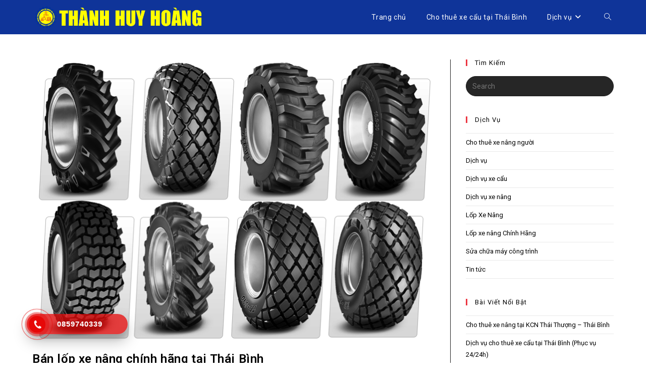

--- FILE ---
content_type: text/html
request_url: https://chothuexenangxecauthaibinh.com/dich-vu/lop-xe-nang/
body_size: 13914
content:
<!DOCTYPE html>
<html class="html" lang="en-US" prefix="og: https://ogp.me/ns#">
<head>
	<meta charset="UTF-8">
	<link rel="profile" href="https://gmpg.org/xfn/11">

	<meta name="viewport" content="width=device-width, initial-scale=1">
<!-- Search Engine Optimization by Rank Math - https://rankmath.com/ -->
<title>Bán Lốp Xe Nâng tại Thái Bình - Thành Huy Hoàng 0912.424.738</title>
<meta name="description" content="Thành Huy Hoàng cho thuê xe nâng tại Thái Bình, Cho thuê xe cẩu tại Thái Bình với giá thành rẻ nhất trong các nhà cung cấp LH: 0912.424.738"/>
<meta name="robots" content="follow, index, max-snippet:-1, max-video-preview:-1, max-image-preview:large"/>
<link rel="canonical" href="https://chothuexenangxecauthaibinh.com/dich-vu/lop-xe-nang/" />
<meta property="og:locale" content="en_US" />
<meta property="og:type" content="article" />
<meta property="og:title" content="Bán Lốp Xe Nâng tại Thái Bình - Thành Huy Hoàng 0912.424.738" />
<meta property="og:description" content="Thành Huy Hoàng cho thuê xe nâng tại Thái Bình, Cho thuê xe cẩu tại Thái Bình với giá thành rẻ nhất trong các nhà cung cấp LH: 0912.424.738" />
<meta property="og:url" content="https://chothuexenangxecauthaibinh.com/dich-vu/lop-xe-nang/" />
<meta property="og:site_name" content="Thành Huy Hoàng 0912.424.738" />
<meta name="twitter:card" content="summary_large_image" />
<meta name="twitter:title" content="Bán Lốp Xe Nâng tại Thái Bình - Thành Huy Hoàng 0912.424.738" />
<meta name="twitter:description" content="Thành Huy Hoàng cho thuê xe nâng tại Thái Bình, Cho thuê xe cẩu tại Thái Bình với giá thành rẻ nhất trong các nhà cung cấp LH: 0912.424.738" />
<meta name="twitter:label1" content="Posts" />
<meta name="twitter:data1" content="1" />
<script type="application/ld+json" class="rank-math-schema">{"@context":"https://schema.org","@graph":[{"@type":"Person","@id":"https://chothuexenangxecauthaibinh.com/#person","name":"admin","image":{"@type":"ImageObject","@id":"https://chothuexenangxecauthaibinh.com/#logo","url":"https://chothuexenangxecauthaibinh.com/wp-content/uploads/2020/04/logo-web-thh.png","contentUrl":"https://chothuexenangxecauthaibinh.com/wp-content/uploads/2020/04/logo-web-thh.png","caption":"Th\u00e0nh Huy Ho\u00e0ng 0912.424.738","inLanguage":"en-US","width":"600","height":"89"}},{"@type":"WebSite","@id":"https://chothuexenangxecauthaibinh.com/#website","url":"https://chothuexenangxecauthaibinh.com","name":"Th\u00e0nh Huy Ho\u00e0ng 0912.424.738","publisher":{"@id":"https://chothuexenangxecauthaibinh.com/#person"},"inLanguage":"en-US"},{"@type":"CollectionPage","@id":"https://chothuexenangxecauthaibinh.com/dich-vu/lop-xe-nang/#webpage","url":"https://chothuexenangxecauthaibinh.com/dich-vu/lop-xe-nang/","name":"B\u00e1n L\u1ed1p Xe N\u00e2ng t\u1ea1i Th\u00e1i B\u00ecnh - Th\u00e0nh Huy Ho\u00e0ng 0912.424.738","isPartOf":{"@id":"https://chothuexenangxecauthaibinh.com/#website"},"inLanguage":"en-US"}]}</script>
<!-- /Rank Math WordPress SEO plugin -->

<link rel='dns-prefetch' href='//fonts.googleapis.com' />
<link rel="alternate" type="application/rss+xml" title="Thành Huy Hoàng 0912.424.738 &raquo; Feed" href="https://chothuexenangxecauthaibinh.com/feed/" />
<link rel="alternate" type="application/rss+xml" title="Thành Huy Hoàng 0912.424.738 &raquo; Comments Feed" href="https://chothuexenangxecauthaibinh.com/comments/feed/" />
<link rel="alternate" type="application/rss+xml" title="Thành Huy Hoàng 0912.424.738 &raquo; Lốp Xe Nâng Category Feed" href="https://chothuexenangxecauthaibinh.com/dich-vu/lop-xe-nang/feed/" />
<style id='wp-img-auto-sizes-contain-inline-css'>
img:is([sizes=auto i],[sizes^="auto," i]){contain-intrinsic-size:3000px 1500px}
/*# sourceURL=wp-img-auto-sizes-contain-inline-css */
</style>
<style id='wp-emoji-styles-inline-css'>

	img.wp-smiley, img.emoji {
		display: inline !important;
		border: none !important;
		box-shadow: none !important;
		height: 1em !important;
		width: 1em !important;
		margin: 0 0.07em !important;
		vertical-align: -0.1em !important;
		background: none !important;
		padding: 0 !important;
	}
/*# sourceURL=wp-emoji-styles-inline-css */
</style>
<link rel='stylesheet' id='wp-block-library-css' href='https://chothuexenangxecauthaibinh.com/wp-includes/css/dist/block-library/style.min.css?ver=6.9' media='all' />
<style id='wp-block-library-theme-inline-css'>
.wp-block-audio :where(figcaption){color:#555;font-size:13px;text-align:center}.is-dark-theme .wp-block-audio :where(figcaption){color:#ffffffa6}.wp-block-audio{margin:0 0 1em}.wp-block-code{border:1px solid #ccc;border-radius:4px;font-family:Menlo,Consolas,monaco,monospace;padding:.8em 1em}.wp-block-embed :where(figcaption){color:#555;font-size:13px;text-align:center}.is-dark-theme .wp-block-embed :where(figcaption){color:#ffffffa6}.wp-block-embed{margin:0 0 1em}.blocks-gallery-caption{color:#555;font-size:13px;text-align:center}.is-dark-theme .blocks-gallery-caption{color:#ffffffa6}:root :where(.wp-block-image figcaption){color:#555;font-size:13px;text-align:center}.is-dark-theme :root :where(.wp-block-image figcaption){color:#ffffffa6}.wp-block-image{margin:0 0 1em}.wp-block-pullquote{border-bottom:4px solid;border-top:4px solid;color:currentColor;margin-bottom:1.75em}.wp-block-pullquote :where(cite),.wp-block-pullquote :where(footer),.wp-block-pullquote__citation{color:currentColor;font-size:.8125em;font-style:normal;text-transform:uppercase}.wp-block-quote{border-left:.25em solid;margin:0 0 1.75em;padding-left:1em}.wp-block-quote cite,.wp-block-quote footer{color:currentColor;font-size:.8125em;font-style:normal;position:relative}.wp-block-quote:where(.has-text-align-right){border-left:none;border-right:.25em solid;padding-left:0;padding-right:1em}.wp-block-quote:where(.has-text-align-center){border:none;padding-left:0}.wp-block-quote.is-large,.wp-block-quote.is-style-large,.wp-block-quote:where(.is-style-plain){border:none}.wp-block-search .wp-block-search__label{font-weight:700}.wp-block-search__button{border:1px solid #ccc;padding:.375em .625em}:where(.wp-block-group.has-background){padding:1.25em 2.375em}.wp-block-separator.has-css-opacity{opacity:.4}.wp-block-separator{border:none;border-bottom:2px solid;margin-left:auto;margin-right:auto}.wp-block-separator.has-alpha-channel-opacity{opacity:1}.wp-block-separator:not(.is-style-wide):not(.is-style-dots){width:100px}.wp-block-separator.has-background:not(.is-style-dots){border-bottom:none;height:1px}.wp-block-separator.has-background:not(.is-style-wide):not(.is-style-dots){height:2px}.wp-block-table{margin:0 0 1em}.wp-block-table td,.wp-block-table th{word-break:normal}.wp-block-table :where(figcaption){color:#555;font-size:13px;text-align:center}.is-dark-theme .wp-block-table :where(figcaption){color:#ffffffa6}.wp-block-video :where(figcaption){color:#555;font-size:13px;text-align:center}.is-dark-theme .wp-block-video :where(figcaption){color:#ffffffa6}.wp-block-video{margin:0 0 1em}:root :where(.wp-block-template-part.has-background){margin-bottom:0;margin-top:0;padding:1.25em 2.375em}
/*# sourceURL=/wp-includes/css/dist/block-library/theme.min.css */
</style>
<style id='classic-theme-styles-inline-css'>
/*! This file is auto-generated */
.wp-block-button__link{color:#fff;background-color:#32373c;border-radius:9999px;box-shadow:none;text-decoration:none;padding:calc(.667em + 2px) calc(1.333em + 2px);font-size:1.125em}.wp-block-file__button{background:#32373c;color:#fff;text-decoration:none}
/*# sourceURL=/wp-includes/css/classic-themes.min.css */
</style>
<style id='global-styles-inline-css'>
:root{--wp--preset--aspect-ratio--square: 1;--wp--preset--aspect-ratio--4-3: 4/3;--wp--preset--aspect-ratio--3-4: 3/4;--wp--preset--aspect-ratio--3-2: 3/2;--wp--preset--aspect-ratio--2-3: 2/3;--wp--preset--aspect-ratio--16-9: 16/9;--wp--preset--aspect-ratio--9-16: 9/16;--wp--preset--color--black: #000000;--wp--preset--color--cyan-bluish-gray: #abb8c3;--wp--preset--color--white: #ffffff;--wp--preset--color--pale-pink: #f78da7;--wp--preset--color--vivid-red: #cf2e2e;--wp--preset--color--luminous-vivid-orange: #ff6900;--wp--preset--color--luminous-vivid-amber: #fcb900;--wp--preset--color--light-green-cyan: #7bdcb5;--wp--preset--color--vivid-green-cyan: #00d084;--wp--preset--color--pale-cyan-blue: #8ed1fc;--wp--preset--color--vivid-cyan-blue: #0693e3;--wp--preset--color--vivid-purple: #9b51e0;--wp--preset--gradient--vivid-cyan-blue-to-vivid-purple: linear-gradient(135deg,rgb(6,147,227) 0%,rgb(155,81,224) 100%);--wp--preset--gradient--light-green-cyan-to-vivid-green-cyan: linear-gradient(135deg,rgb(122,220,180) 0%,rgb(0,208,130) 100%);--wp--preset--gradient--luminous-vivid-amber-to-luminous-vivid-orange: linear-gradient(135deg,rgb(252,185,0) 0%,rgb(255,105,0) 100%);--wp--preset--gradient--luminous-vivid-orange-to-vivid-red: linear-gradient(135deg,rgb(255,105,0) 0%,rgb(207,46,46) 100%);--wp--preset--gradient--very-light-gray-to-cyan-bluish-gray: linear-gradient(135deg,rgb(238,238,238) 0%,rgb(169,184,195) 100%);--wp--preset--gradient--cool-to-warm-spectrum: linear-gradient(135deg,rgb(74,234,220) 0%,rgb(151,120,209) 20%,rgb(207,42,186) 40%,rgb(238,44,130) 60%,rgb(251,105,98) 80%,rgb(254,248,76) 100%);--wp--preset--gradient--blush-light-purple: linear-gradient(135deg,rgb(255,206,236) 0%,rgb(152,150,240) 100%);--wp--preset--gradient--blush-bordeaux: linear-gradient(135deg,rgb(254,205,165) 0%,rgb(254,45,45) 50%,rgb(107,0,62) 100%);--wp--preset--gradient--luminous-dusk: linear-gradient(135deg,rgb(255,203,112) 0%,rgb(199,81,192) 50%,rgb(65,88,208) 100%);--wp--preset--gradient--pale-ocean: linear-gradient(135deg,rgb(255,245,203) 0%,rgb(182,227,212) 50%,rgb(51,167,181) 100%);--wp--preset--gradient--electric-grass: linear-gradient(135deg,rgb(202,248,128) 0%,rgb(113,206,126) 100%);--wp--preset--gradient--midnight: linear-gradient(135deg,rgb(2,3,129) 0%,rgb(40,116,252) 100%);--wp--preset--font-size--small: 13px;--wp--preset--font-size--medium: 20px;--wp--preset--font-size--large: 36px;--wp--preset--font-size--x-large: 42px;--wp--preset--spacing--20: 0.44rem;--wp--preset--spacing--30: 0.67rem;--wp--preset--spacing--40: 1rem;--wp--preset--spacing--50: 1.5rem;--wp--preset--spacing--60: 2.25rem;--wp--preset--spacing--70: 3.38rem;--wp--preset--spacing--80: 5.06rem;--wp--preset--shadow--natural: 6px 6px 9px rgba(0, 0, 0, 0.2);--wp--preset--shadow--deep: 12px 12px 50px rgba(0, 0, 0, 0.4);--wp--preset--shadow--sharp: 6px 6px 0px rgba(0, 0, 0, 0.2);--wp--preset--shadow--outlined: 6px 6px 0px -3px rgb(255, 255, 255), 6px 6px rgb(0, 0, 0);--wp--preset--shadow--crisp: 6px 6px 0px rgb(0, 0, 0);}:where(.is-layout-flex){gap: 0.5em;}:where(.is-layout-grid){gap: 0.5em;}body .is-layout-flex{display: flex;}.is-layout-flex{flex-wrap: wrap;align-items: center;}.is-layout-flex > :is(*, div){margin: 0;}body .is-layout-grid{display: grid;}.is-layout-grid > :is(*, div){margin: 0;}:where(.wp-block-columns.is-layout-flex){gap: 2em;}:where(.wp-block-columns.is-layout-grid){gap: 2em;}:where(.wp-block-post-template.is-layout-flex){gap: 1.25em;}:where(.wp-block-post-template.is-layout-grid){gap: 1.25em;}.has-black-color{color: var(--wp--preset--color--black) !important;}.has-cyan-bluish-gray-color{color: var(--wp--preset--color--cyan-bluish-gray) !important;}.has-white-color{color: var(--wp--preset--color--white) !important;}.has-pale-pink-color{color: var(--wp--preset--color--pale-pink) !important;}.has-vivid-red-color{color: var(--wp--preset--color--vivid-red) !important;}.has-luminous-vivid-orange-color{color: var(--wp--preset--color--luminous-vivid-orange) !important;}.has-luminous-vivid-amber-color{color: var(--wp--preset--color--luminous-vivid-amber) !important;}.has-light-green-cyan-color{color: var(--wp--preset--color--light-green-cyan) !important;}.has-vivid-green-cyan-color{color: var(--wp--preset--color--vivid-green-cyan) !important;}.has-pale-cyan-blue-color{color: var(--wp--preset--color--pale-cyan-blue) !important;}.has-vivid-cyan-blue-color{color: var(--wp--preset--color--vivid-cyan-blue) !important;}.has-vivid-purple-color{color: var(--wp--preset--color--vivid-purple) !important;}.has-black-background-color{background-color: var(--wp--preset--color--black) !important;}.has-cyan-bluish-gray-background-color{background-color: var(--wp--preset--color--cyan-bluish-gray) !important;}.has-white-background-color{background-color: var(--wp--preset--color--white) !important;}.has-pale-pink-background-color{background-color: var(--wp--preset--color--pale-pink) !important;}.has-vivid-red-background-color{background-color: var(--wp--preset--color--vivid-red) !important;}.has-luminous-vivid-orange-background-color{background-color: var(--wp--preset--color--luminous-vivid-orange) !important;}.has-luminous-vivid-amber-background-color{background-color: var(--wp--preset--color--luminous-vivid-amber) !important;}.has-light-green-cyan-background-color{background-color: var(--wp--preset--color--light-green-cyan) !important;}.has-vivid-green-cyan-background-color{background-color: var(--wp--preset--color--vivid-green-cyan) !important;}.has-pale-cyan-blue-background-color{background-color: var(--wp--preset--color--pale-cyan-blue) !important;}.has-vivid-cyan-blue-background-color{background-color: var(--wp--preset--color--vivid-cyan-blue) !important;}.has-vivid-purple-background-color{background-color: var(--wp--preset--color--vivid-purple) !important;}.has-black-border-color{border-color: var(--wp--preset--color--black) !important;}.has-cyan-bluish-gray-border-color{border-color: var(--wp--preset--color--cyan-bluish-gray) !important;}.has-white-border-color{border-color: var(--wp--preset--color--white) !important;}.has-pale-pink-border-color{border-color: var(--wp--preset--color--pale-pink) !important;}.has-vivid-red-border-color{border-color: var(--wp--preset--color--vivid-red) !important;}.has-luminous-vivid-orange-border-color{border-color: var(--wp--preset--color--luminous-vivid-orange) !important;}.has-luminous-vivid-amber-border-color{border-color: var(--wp--preset--color--luminous-vivid-amber) !important;}.has-light-green-cyan-border-color{border-color: var(--wp--preset--color--light-green-cyan) !important;}.has-vivid-green-cyan-border-color{border-color: var(--wp--preset--color--vivid-green-cyan) !important;}.has-pale-cyan-blue-border-color{border-color: var(--wp--preset--color--pale-cyan-blue) !important;}.has-vivid-cyan-blue-border-color{border-color: var(--wp--preset--color--vivid-cyan-blue) !important;}.has-vivid-purple-border-color{border-color: var(--wp--preset--color--vivid-purple) !important;}.has-vivid-cyan-blue-to-vivid-purple-gradient-background{background: var(--wp--preset--gradient--vivid-cyan-blue-to-vivid-purple) !important;}.has-light-green-cyan-to-vivid-green-cyan-gradient-background{background: var(--wp--preset--gradient--light-green-cyan-to-vivid-green-cyan) !important;}.has-luminous-vivid-amber-to-luminous-vivid-orange-gradient-background{background: var(--wp--preset--gradient--luminous-vivid-amber-to-luminous-vivid-orange) !important;}.has-luminous-vivid-orange-to-vivid-red-gradient-background{background: var(--wp--preset--gradient--luminous-vivid-orange-to-vivid-red) !important;}.has-very-light-gray-to-cyan-bluish-gray-gradient-background{background: var(--wp--preset--gradient--very-light-gray-to-cyan-bluish-gray) !important;}.has-cool-to-warm-spectrum-gradient-background{background: var(--wp--preset--gradient--cool-to-warm-spectrum) !important;}.has-blush-light-purple-gradient-background{background: var(--wp--preset--gradient--blush-light-purple) !important;}.has-blush-bordeaux-gradient-background{background: var(--wp--preset--gradient--blush-bordeaux) !important;}.has-luminous-dusk-gradient-background{background: var(--wp--preset--gradient--luminous-dusk) !important;}.has-pale-ocean-gradient-background{background: var(--wp--preset--gradient--pale-ocean) !important;}.has-electric-grass-gradient-background{background: var(--wp--preset--gradient--electric-grass) !important;}.has-midnight-gradient-background{background: var(--wp--preset--gradient--midnight) !important;}.has-small-font-size{font-size: var(--wp--preset--font-size--small) !important;}.has-medium-font-size{font-size: var(--wp--preset--font-size--medium) !important;}.has-large-font-size{font-size: var(--wp--preset--font-size--large) !important;}.has-x-large-font-size{font-size: var(--wp--preset--font-size--x-large) !important;}
:where(.wp-block-post-template.is-layout-flex){gap: 1.25em;}:where(.wp-block-post-template.is-layout-grid){gap: 1.25em;}
:where(.wp-block-term-template.is-layout-flex){gap: 1.25em;}:where(.wp-block-term-template.is-layout-grid){gap: 1.25em;}
:where(.wp-block-columns.is-layout-flex){gap: 2em;}:where(.wp-block-columns.is-layout-grid){gap: 2em;}
:root :where(.wp-block-pullquote){font-size: 1.5em;line-height: 1.6;}
/*# sourceURL=global-styles-inline-css */
</style>
<link rel='stylesheet' id='hpr-style-css' href='https://chothuexenangxecauthaibinh.com/wp-content/plugins/hotline-phone-ring/assets/css/style-1.css?ver=2.0.6' media='all' />
<link rel='stylesheet' id='font-awesome-css' href='https://chothuexenangxecauthaibinh.com/wp-content/themes/oceanwp/assets/fonts/fontawesome/css/all.min.css?ver=6.4.2' media='all' />
<link rel='stylesheet' id='simple-line-icons-css' href='https://chothuexenangxecauthaibinh.com/wp-content/themes/oceanwp/assets/css/third/simple-line-icons.min.css?ver=2.4.0' media='all' />
<link rel='stylesheet' id='oceanwp-style-css' href='https://chothuexenangxecauthaibinh.com/wp-content/themes/oceanwp/assets/css/style.min.css?ver=3.5.7' media='all' />
<link rel='stylesheet' id='oceanwp-google-font-roboto-css' href='//fonts.googleapis.com/css?family=Roboto%3A100%2C200%2C300%2C400%2C500%2C600%2C700%2C800%2C900%2C100i%2C200i%2C300i%2C400i%2C500i%2C600i%2C700i%2C800i%2C900i&#038;subset=latin&#038;display=swap&#038;ver=6.9' media='all' />
<link rel='stylesheet' id='oe-widgets-style-css' href='https://chothuexenangxecauthaibinh.com/wp-content/plugins/ocean-extra/assets/css/widgets.css?ver=6.9' media='all' />
<script src="https://chothuexenangxecauthaibinh.com/wp-includes/js/jquery/jquery.min.js?ver=3.7.1" id="jquery-core-js" type="c7ed6363c807773560bebd30-text/javascript"></script>
<script src="https://chothuexenangxecauthaibinh.com/wp-includes/js/jquery/jquery-migrate.min.js?ver=3.4.1" id="jquery-migrate-js" type="c7ed6363c807773560bebd30-text/javascript"></script>
<link rel="https://api.w.org/" href="https://chothuexenangxecauthaibinh.com/wp-json/" /><link rel="alternate" title="JSON" type="application/json" href="https://chothuexenangxecauthaibinh.com/wp-json/wp/v2/categories/444" /><link rel="EditURI" type="application/rsd+xml" title="RSD" href="https://chothuexenangxecauthaibinh.com/xmlrpc.php?rsd" />
<meta name="generator" content="WordPress 6.9" />
				<style>
					.hotline-phone-ring-wrap {
						 left: 20px;						 bottom: 20px;					}
				</style>
				<meta name="generator" content="Elementor 3.34.4; features: additional_custom_breakpoints; settings: css_print_method-external, google_font-enabled, font_display-auto">
			<style>
				.e-con.e-parent:nth-of-type(n+4):not(.e-lazyloaded):not(.e-no-lazyload),
				.e-con.e-parent:nth-of-type(n+4):not(.e-lazyloaded):not(.e-no-lazyload) * {
					background-image: none !important;
				}
				@media screen and (max-height: 1024px) {
					.e-con.e-parent:nth-of-type(n+3):not(.e-lazyloaded):not(.e-no-lazyload),
					.e-con.e-parent:nth-of-type(n+3):not(.e-lazyloaded):not(.e-no-lazyload) * {
						background-image: none !important;
					}
				}
				@media screen and (max-height: 640px) {
					.e-con.e-parent:nth-of-type(n+2):not(.e-lazyloaded):not(.e-no-lazyload),
					.e-con.e-parent:nth-of-type(n+2):not(.e-lazyloaded):not(.e-no-lazyload) * {
						background-image: none !important;
					}
				}
			</style>
			<link rel="icon" href="https://chothuexenangxecauthaibinh.com/wp-content/uploads/2019/09/elementor/thumbs/logo-pzh97hi0i3n8zzrvgvdrzwmas375dx15g89r3paisw.png" sizes="32x32" />
<link rel="icon" href="https://chothuexenangxecauthaibinh.com/wp-content/uploads/2019/09/logo.png" sizes="192x192" />
<link rel="apple-touch-icon" href="https://chothuexenangxecauthaibinh.com/wp-content/uploads/2019/09/logo.png" />
<meta name="msapplication-TileImage" content="https://chothuexenangxecauthaibinh.com/wp-content/uploads/2019/09/logo.png" />
		<style id="wp-custom-css">
			table td{border:1px solid #1156ae8a}		</style>
		<!-- OceanWP CSS -->
<style type="text/css">
/* General CSS */a:hover,a.light:hover,.theme-heading .text::before,.theme-heading .text::after,#top-bar-content >a:hover,#top-bar-social li.oceanwp-email a:hover,#site-navigation-wrap .dropdown-menu >li >a:hover,#site-header.medium-header #medium-searchform button:hover,.oceanwp-mobile-menu-icon a:hover,.blog-entry.post .blog-entry-header .entry-title a:hover,.blog-entry.post .blog-entry-readmore a:hover,.blog-entry.thumbnail-entry .blog-entry-category a,ul.meta li a:hover,.dropcap,.single nav.post-navigation .nav-links .title,body .related-post-title a:hover,body #wp-calendar caption,body .contact-info-widget.default i,body .contact-info-widget.big-icons i,body .custom-links-widget .oceanwp-custom-links li a:hover,body .custom-links-widget .oceanwp-custom-links li a:hover:before,body .posts-thumbnails-widget li a:hover,body .social-widget li.oceanwp-email a:hover,.comment-author .comment-meta .comment-reply-link,#respond #cancel-comment-reply-link:hover,#footer-widgets .footer-box a:hover,#footer-bottom a:hover,#footer-bottom #footer-bottom-menu a:hover,.sidr a:hover,.sidr-class-dropdown-toggle:hover,.sidr-class-menu-item-has-children.active >a,.sidr-class-menu-item-has-children.active >a >.sidr-class-dropdown-toggle,input[type=checkbox]:checked:before{color:#ec3642}.single nav.post-navigation .nav-links .title .owp-icon use,.blog-entry.post .blog-entry-readmore a:hover .owp-icon use,body .contact-info-widget.default .owp-icon use,body .contact-info-widget.big-icons .owp-icon use{stroke:#ec3642}input[type="button"],input[type="reset"],input[type="submit"],button[type="submit"],.button,#site-navigation-wrap .dropdown-menu >li.btn >a >span,.thumbnail:hover i,.post-quote-content,.omw-modal .omw-close-modal,body .contact-info-widget.big-icons li:hover i,body div.wpforms-container-full .wpforms-form input[type=submit],body div.wpforms-container-full .wpforms-form button[type=submit],body div.wpforms-container-full .wpforms-form .wpforms-page-button{background-color:#ec3642}.thumbnail:hover .link-post-svg-icon{background-color:#ec3642}body .contact-info-widget.big-icons li:hover .owp-icon{background-color:#ec3642}.widget-title{border-color:#ec3642}blockquote{border-color:#ec3642}#searchform-dropdown{border-color:#ec3642}.dropdown-menu .sub-menu{border-color:#ec3642}.blog-entry.large-entry .blog-entry-readmore a:hover{border-color:#ec3642}.oceanwp-newsletter-form-wrap input[type="email"]:focus{border-color:#ec3642}.social-widget li.oceanwp-email a:hover{border-color:#ec3642}#respond #cancel-comment-reply-link:hover{border-color:#ec3642}body .contact-info-widget.big-icons li:hover i{border-color:#ec3642}#footer-widgets .oceanwp-newsletter-form-wrap input[type="email"]:focus{border-color:#ec3642}blockquote,.wp-block-quote{border-left-color:#ec3642}body .contact-info-widget.big-icons li:hover .owp-icon{border-color:#ec3642}input[type="button"]:hover,input[type="reset"]:hover,input[type="submit"]:hover,button[type="submit"]:hover,input[type="button"]:focus,input[type="reset"]:focus,input[type="submit"]:focus,button[type="submit"]:focus,.button:hover,.button:focus,#site-navigation-wrap .dropdown-menu >li.btn >a:hover >span,.post-quote-author,.omw-modal .omw-close-modal:hover,body div.wpforms-container-full .wpforms-form input[type=submit]:hover,body div.wpforms-container-full .wpforms-form button[type=submit]:hover,body div.wpforms-container-full .wpforms-form .wpforms-page-button:hover{background-color:#d63131}table th,table td,hr,.content-area,body.content-left-sidebar #content-wrap .content-area,.content-left-sidebar .content-area,#top-bar-wrap,#site-header,#site-header.top-header #search-toggle,.dropdown-menu ul li,.centered-minimal-page-header,.blog-entry.post,.blog-entry.grid-entry .blog-entry-inner,.blog-entry.thumbnail-entry .blog-entry-bottom,.single-post .entry-title,.single .entry-share-wrap .entry-share,.single .entry-share,.single .entry-share ul li a,.single nav.post-navigation,.single nav.post-navigation .nav-links .nav-previous,#author-bio,#author-bio .author-bio-avatar,#author-bio .author-bio-social li a,#related-posts,#comments,.comment-body,#respond #cancel-comment-reply-link,#blog-entries .type-page,.page-numbers a,.page-numbers span:not(.elementor-screen-only),.page-links span,body #wp-calendar caption,body #wp-calendar th,body #wp-calendar tbody,body .contact-info-widget.default i,body .contact-info-widget.big-icons i,body .posts-thumbnails-widget li,body .tagcloud a{border-color:#222222}body .contact-info-widget.big-icons .owp-icon,body .contact-info-widget.default .owp-icon{border-color:#222222}a{color:#000000}a .owp-icon use{stroke:#000000}.page-numbers a:hover,.page-links a:hover span,.page-numbers.current,.page-numbers.current:hover{background-color:#222222}.page-numbers a,.page-numbers span:not(.elementor-screen-only),.page-links span{color:#777777}.page-numbers a .owp-icon use{stroke:#777777}form input[type="text"],form input[type="password"],form input[type="email"],form input[type="url"],form input[type="date"],form input[type="month"],form input[type="time"],form input[type="datetime"],form input[type="datetime-local"],form input[type="week"],form input[type="number"],form input[type="search"],form input[type="tel"],form input[type="color"],form select,form textarea,.woocommerce .woocommerce-checkout .select2-container--default .select2-selection--single{border-radius:30px}body div.wpforms-container-full .wpforms-form input[type=date],body div.wpforms-container-full .wpforms-form input[type=datetime],body div.wpforms-container-full .wpforms-form input[type=datetime-local],body div.wpforms-container-full .wpforms-form input[type=email],body div.wpforms-container-full .wpforms-form input[type=month],body div.wpforms-container-full .wpforms-form input[type=number],body div.wpforms-container-full .wpforms-form input[type=password],body div.wpforms-container-full .wpforms-form input[type=range],body div.wpforms-container-full .wpforms-form input[type=search],body div.wpforms-container-full .wpforms-form input[type=tel],body div.wpforms-container-full .wpforms-form input[type=text],body div.wpforms-container-full .wpforms-form input[type=time],body div.wpforms-container-full .wpforms-form input[type=url],body div.wpforms-container-full .wpforms-form input[type=week],body div.wpforms-container-full .wpforms-form select,body div.wpforms-container-full .wpforms-form textarea{border-radius:30px}form input[type="text"],form input[type="password"],form input[type="email"],form input[type="url"],form input[type="date"],form input[type="month"],form input[type="time"],form input[type="datetime"],form input[type="datetime-local"],form input[type="week"],form input[type="number"],form input[type="search"],form input[type="tel"],form input[type="color"],form select,form textarea,.select2-container .select2-choice,.woocommerce .woocommerce-checkout .select2-container--default .select2-selection--single{border-color:#1c1c1c}body div.wpforms-container-full .wpforms-form input[type=date],body div.wpforms-container-full .wpforms-form input[type=datetime],body div.wpforms-container-full .wpforms-form input[type=datetime-local],body div.wpforms-container-full .wpforms-form input[type=email],body div.wpforms-container-full .wpforms-form input[type=month],body div.wpforms-container-full .wpforms-form input[type=number],body div.wpforms-container-full .wpforms-form input[type=password],body div.wpforms-container-full .wpforms-form input[type=range],body div.wpforms-container-full .wpforms-form input[type=search],body div.wpforms-container-full .wpforms-form input[type=tel],body div.wpforms-container-full .wpforms-form input[type=text],body div.wpforms-container-full .wpforms-form input[type=time],body div.wpforms-container-full .wpforms-form input[type=url],body div.wpforms-container-full .wpforms-form input[type=week],body div.wpforms-container-full .wpforms-form select,body div.wpforms-container-full .wpforms-form textarea{border-color:#1c1c1c}form input[type="text"]:focus,form input[type="password"]:focus,form input[type="email"]:focus,form input[type="tel"]:focus,form input[type="url"]:focus,form input[type="search"]:focus,form textarea:focus,.select2-drop-active,.select2-dropdown-open.select2-drop-above .select2-choice,.select2-dropdown-open.select2-drop-above .select2-choices,.select2-drop.select2-drop-above.select2-drop-active,.select2-container-active .select2-choice,.select2-container-active .select2-choices{border-color:#000000}body div.wpforms-container-full .wpforms-form input:focus,body div.wpforms-container-full .wpforms-form textarea:focus,body div.wpforms-container-full .wpforms-form select:focus{border-color:#000000}form input[type="text"],form input[type="password"],form input[type="email"],form input[type="url"],form input[type="date"],form input[type="month"],form input[type="time"],form input[type="datetime"],form input[type="datetime-local"],form input[type="week"],form input[type="number"],form input[type="search"],form input[type="tel"],form input[type="color"],form select,form textarea,.woocommerce .woocommerce-checkout .select2-container--default .select2-selection--single{background-color:#262626}body div.wpforms-container-full .wpforms-form input[type=date],body div.wpforms-container-full .wpforms-form input[type=datetime],body div.wpforms-container-full .wpforms-form input[type=datetime-local],body div.wpforms-container-full .wpforms-form input[type=email],body div.wpforms-container-full .wpforms-form input[type=month],body div.wpforms-container-full .wpforms-form input[type=number],body div.wpforms-container-full .wpforms-form input[type=password],body div.wpforms-container-full .wpforms-form input[type=range],body div.wpforms-container-full .wpforms-form input[type=search],body div.wpforms-container-full .wpforms-form input[type=tel],body div.wpforms-container-full .wpforms-form input[type=text],body div.wpforms-container-full .wpforms-form input[type=time],body div.wpforms-container-full .wpforms-form input[type=url],body div.wpforms-container-full .wpforms-form input[type=week],body div.wpforms-container-full .wpforms-form select,body div.wpforms-container-full .wpforms-form textarea{background-color:#262626}form input[type="text"],form input[type="password"],form input[type="email"],form input[type="url"],form input[type="date"],form input[type="month"],form input[type="time"],form input[type="datetime"],form input[type="datetime-local"],form input[type="week"],form input[type="number"],form input[type="search"],form input[type="tel"],form input[type="color"],form select,form textarea{color:#ffffff}body div.wpforms-container-full .wpforms-form input[type=date],body div.wpforms-container-full .wpforms-form input[type=datetime],body div.wpforms-container-full .wpforms-form input[type=datetime-local],body div.wpforms-container-full .wpforms-form input[type=email],body div.wpforms-container-full .wpforms-form input[type=month],body div.wpforms-container-full .wpforms-form input[type=number],body div.wpforms-container-full .wpforms-form input[type=password],body div.wpforms-container-full .wpforms-form input[type=range],body div.wpforms-container-full .wpforms-form input[type=search],body div.wpforms-container-full .wpforms-form input[type=tel],body div.wpforms-container-full .wpforms-form input[type=text],body div.wpforms-container-full .wpforms-form input[type=time],body div.wpforms-container-full .wpforms-form input[type=url],body div.wpforms-container-full .wpforms-form input[type=week],body div.wpforms-container-full .wpforms-form select,body div.wpforms-container-full .wpforms-form textarea{color:#ffffff}.theme-button,input[type="submit"],button[type="submit"],button,.button,body div.wpforms-container-full .wpforms-form input[type=submit],body div.wpforms-container-full .wpforms-form button[type=submit],body div.wpforms-container-full .wpforms-form .wpforms-page-button{border-radius:30px}/* Header CSS */#site-logo #site-logo-inner,.oceanwp-social-menu .social-menu-inner,#site-header.full_screen-header .menu-bar-inner,.after-header-content .after-header-content-inner{height:68px}#site-navigation-wrap .dropdown-menu >li >a,.oceanwp-mobile-menu-icon a,.mobile-menu-close,.after-header-content-inner >a{line-height:68px}#site-header,.has-transparent-header .is-sticky #site-header,.has-vh-transparent .is-sticky #site-header.vertical-header,#searchform-header-replace{background-color:#0f3499}#site-header{border-color:#0f0f0f}#site-header.has-header-media .overlay-header-media{background-color:rgba(0,0,0,0.5)}@media (max-width:480px){#site-logo #site-logo-inner a img,#site-header.center-header #site-navigation-wrap .middle-site-logo a img{max-width:500px}}#site-header #site-logo #site-logo-inner a img,#site-header.center-header #site-navigation-wrap .middle-site-logo a img{max-height:50px}@media (max-width:480px){#site-header #site-logo #site-logo-inner a img,#site-header.center-header #site-navigation-wrap .middle-site-logo a img{max-height:35px}}#site-logo a.site-logo-text{color:#ffffff}#site-navigation-wrap .dropdown-menu >li >a{padding:0 20px}#site-navigation-wrap .dropdown-menu >li >a,.oceanwp-mobile-menu-icon a,#searchform-header-replace-close{color:#ffffff}#site-navigation-wrap .dropdown-menu >li >a .owp-icon use,.oceanwp-mobile-menu-icon a .owp-icon use,#searchform-header-replace-close .owp-icon use{stroke:#ffffff}#site-navigation-wrap .dropdown-menu >li >a:hover,.oceanwp-mobile-menu-icon a:hover,#searchform-header-replace-close:hover{color:#ec3642}#site-navigation-wrap .dropdown-menu >li >a:hover .owp-icon use,.oceanwp-mobile-menu-icon a:hover .owp-icon use,#searchform-header-replace-close:hover .owp-icon use{stroke:#ec3642}#site-navigation-wrap .dropdown-menu >.current-menu-item >a,#site-navigation-wrap .dropdown-menu >.current-menu-ancestor >a,#site-navigation-wrap .dropdown-menu >.current-menu-item >a:hover,#site-navigation-wrap .dropdown-menu >.current-menu-ancestor >a:hover{color:#ffffff}.dropdown-menu .sub-menu,#searchform-dropdown,.current-shop-items-dropdown{background-color:#0f0f0f}.dropdown-menu .sub-menu,#searchform-dropdown,.current-shop-items-dropdown{border-color:#ec3642}.dropdown-menu ul li.menu-item,.navigation >ul >li >ul.megamenu.sub-menu >li,.navigation .megamenu li ul.sub-menu{border-color:#111111}.dropdown-menu ul li a.menu-link{color:#ffffff}.dropdown-menu ul li a.menu-link .owp-icon use{stroke:#ffffff}.dropdown-menu ul li a.menu-link:hover{color:#ec3642}.dropdown-menu ul li a.menu-link:hover .owp-icon use{stroke:#ec3642}.dropdown-menu ul li a.menu-link:hover{background-color:#000000}a.sidr-class-toggle-sidr-close{background-color:#000000}#sidr,#mobile-dropdown{background-color:#0f0f0f}body .sidr a,body .sidr-class-dropdown-toggle,#mobile-dropdown ul li a,#mobile-dropdown ul li a .dropdown-toggle,#mobile-fullscreen ul li a,#mobile-fullscreen .oceanwp-social-menu.simple-social ul li a{color:#ffffff}#mobile-fullscreen a.close .close-icon-inner,#mobile-fullscreen a.close .close-icon-inner::after{background-color:#ffffff}body .sidr a:hover,body .sidr-class-dropdown-toggle:hover,body .sidr-class-dropdown-toggle .fa,body .sidr-class-menu-item-has-children.active >a,body .sidr-class-menu-item-has-children.active >a >.sidr-class-dropdown-toggle,#mobile-dropdown ul li a:hover,#mobile-dropdown ul li a .dropdown-toggle:hover,#mobile-dropdown .menu-item-has-children.active >a,#mobile-dropdown .menu-item-has-children.active >a >.dropdown-toggle,#mobile-fullscreen ul li a:hover,#mobile-fullscreen .oceanwp-social-menu.simple-social ul li a:hover{color:#ec3642}#mobile-fullscreen a.close:hover .close-icon-inner,#mobile-fullscreen a.close:hover .close-icon-inner::after{background-color:#ec3642}body .sidr-class-mobile-searchform input,body .sidr-class-mobile-searchform input:focus,#mobile-dropdown #mobile-menu-search form input,#mobile-fullscreen #mobile-search input,#mobile-fullscreen #mobile-search .search-text{color:#ffffff}/* Top Bar CSS */#top-bar-wrap,.oceanwp-top-bar-sticky{background-color:#0f0f0f}#top-bar-wrap{border-color:#0f0f0f}#top-bar-wrap,#top-bar-content strong{color:#c4c4c4}#top-bar-content a,#top-bar-social-alt a{color:#c4c4c4}#top-bar-social li a{color:#c4c4c4}#top-bar-social li a .owp-icon use{stroke:#c4c4c4}#top-bar-social li a:hover{color:#ec3642!important}#top-bar-social li a:hover .owp-icon use{stroke:#ec3642!important}/* Footer Widgets CSS */#footer-widgets{background-color:#0f3499}#footer-widgets,#footer-widgets p,#footer-widgets li a:before,#footer-widgets .contact-info-widget span.oceanwp-contact-title,#footer-widgets .recent-posts-date,#footer-widgets .recent-posts-comments,#footer-widgets .widget-recent-posts-icons li .fa{color:#ffffff}/* Footer Bottom CSS */#footer-bottom{background-color:#333333}#footer-bottom a,#footer-bottom #footer-bottom-menu a{color:#d6d6d6}/* Typography CSS */body{font-family:Roboto;color:#666666}h1,h2,h3,h4,h5,h6,.theme-heading,.widget-title,.oceanwp-widget-recent-posts-title,.comment-reply-title,.entry-title,.sidebar-box .widget-title{color:#000000}#site-navigation-wrap .dropdown-menu >li >a,#site-header.full_screen-header .fs-dropdown-menu >li >a,#site-header.top-header #site-navigation-wrap .dropdown-menu >li >a,#site-header.center-header #site-navigation-wrap .dropdown-menu >li >a,#site-header.medium-header #site-navigation-wrap .dropdown-menu >li >a,.oceanwp-mobile-menu-icon a{font-size:14px}.sidebar-box .widget-title{color:#000000}.sidebar-box,.footer-box{color:#ffffff}#footer-bottom #copyright{letter-spacing:.5px;text-transform:uppercase}
</style></head>

<body class="archive category category-lop-xe-nang category-444 wp-custom-logo wp-embed-responsive wp-theme-oceanwp oceanwp-theme dropdown-mobile no-header-border default-breakpoint has-sidebar content-right-sidebar page-header-disabled has-breadcrumbs elementor-default elementor-kit-1733" itemscope="itemscope" itemtype="https://schema.org/Blog">

	
	
	<div id="outer-wrap" class="site clr">

		<a class="skip-link screen-reader-text" href="#main">Skip to content</a>

		
		<div id="wrap" class="clr">

			
			
<header id="site-header" class="minimal-header clr" data-height="68" itemscope="itemscope" itemtype="https://schema.org/WPHeader" role="banner">

	
					
			<div id="site-header-inner" class="clr container">

				
				

<div id="site-logo" class="clr" itemscope itemtype="https://schema.org/Brand" >

	
	<div id="site-logo-inner" class="clr">

		<a href="https://chothuexenangxecauthaibinh.com/" class="custom-logo-link" rel="home"><img fetchpriority="high" width="600" height="89" src="https://chothuexenangxecauthaibinh.com/wp-content/uploads/2020/04/logo-web-thh.png" class="custom-logo" alt="Thành Huy Hoàng 0912.424.738" decoding="async" srcset="https://chothuexenangxecauthaibinh.com/wp-content/uploads/2020/04/logo-web-thh.png 600w, https://chothuexenangxecauthaibinh.com/wp-content/uploads/2020/04/logo-web-thh-300x45.png 300w" sizes="(max-width: 600px) 100vw, 600px" /></a>
	</div><!-- #site-logo-inner -->

	
	
</div><!-- #site-logo -->

			<div id="site-navigation-wrap" class="clr">
			
			
			
			<nav id="site-navigation" class="navigation main-navigation clr" itemscope="itemscope" itemtype="https://schema.org/SiteNavigationElement" role="navigation" >

				<ul id="menu-main" class="main-menu dropdown-menu sf-menu"><li id="menu-item-1361" class="menu-item menu-item-type-custom menu-item-object-custom menu-item-home menu-item-1361"><a href="https://chothuexenangxecauthaibinh.com" class="menu-link"><span class="text-wrap">Trang chủ</span></a></li><li id="menu-item-2274" class="menu-item menu-item-type-custom menu-item-object-custom menu-item-2274"><a href="https://chothuexenangxecauthaibinh.com/cho-thue-xe-cau-thai-binh/" class="menu-link"><span class="text-wrap">Cho thuê xe cẩu tại Thái Bình</span></a></li><li id="menu-item-1275" class="menu-item menu-item-type-taxonomy menu-item-object-category current-category-ancestor menu-item-has-children dropdown menu-item-1275"><a href="https://chothuexenangxecauthaibinh.com/dich-vu/" class="menu-link"><span class="text-wrap">Dịch vụ<i class="nav-arrow fa fa-angle-down" aria-hidden="true" role="img"></i></span></a>
<ul class="sub-menu">
	<li id="menu-item-1277" class="menu-item menu-item-type-taxonomy menu-item-object-category menu-item-1277"><a href="https://chothuexenangxecauthaibinh.com/dich-vu/dich-vu-xe-cau/" class="menu-link"><span class="text-wrap">Dịch vụ xe cẩu</span></a></li>	<li id="menu-item-1278" class="menu-item menu-item-type-taxonomy menu-item-object-category menu-item-1278"><a href="https://chothuexenangxecauthaibinh.com/dich-vu/dich-vu-xe-nang/" class="menu-link"><span class="text-wrap">Dịch vụ xe nâng</span></a></li>	<li id="menu-item-1279" class="menu-item menu-item-type-taxonomy menu-item-object-category menu-item-1279"><a href="https://chothuexenangxecauthaibinh.com/dich-vu/sua-chua-may-cong-trinh/" class="menu-link"><span class="text-wrap">Sửa chữa máy công trình</span></a></li></ul>
</li><li class="search-toggle-li" ><a href="https://chothuexenangxecauthaibinh.com/#" class="site-search-toggle search-dropdown-toggle"><span class="screen-reader-text">Toggle website search</span><i class=" icon-magnifier" aria-hidden="true" role="img"></i></a></li></ul>
<div id="searchform-dropdown" class="header-searchform-wrap clr" >
	
<form aria-label="Search this website" role="search" method="get" class="searchform" action="https://chothuexenangxecauthaibinh.com/">	
	<input aria-label="Insert search query" type="search" id="ocean-search-form-1" class="field" autocomplete="off" placeholder="Search" name="s">
		</form>
</div><!-- #searchform-dropdown -->

			</nav><!-- #site-navigation -->

			
			
					</div><!-- #site-navigation-wrap -->
			
		
	
				
	
	<div class="oceanwp-mobile-menu-icon clr mobile-right">

		
		
		
		<a href="https://chothuexenangxecauthaibinh.com/#mobile-menu-toggle" class="mobile-menu"  aria-label="Mobile Menu">
							<i class="fa fa-bars" aria-hidden="true"></i>
						</a>

		
		
		
	</div><!-- #oceanwp-mobile-menu-navbar -->

	

			</div><!-- #site-header-inner -->

			
<div id="mobile-dropdown" class="clr" >

	<nav class="clr" itemscope="itemscope" itemtype="https://schema.org/SiteNavigationElement">

		<ul id="menu-main-1" class="menu"><li class="menu-item menu-item-type-custom menu-item-object-custom menu-item-home menu-item-1361"><a href="https://chothuexenangxecauthaibinh.com">Trang chủ</a></li>
<li class="menu-item menu-item-type-custom menu-item-object-custom menu-item-2274"><a href="https://chothuexenangxecauthaibinh.com/cho-thue-xe-cau-thai-binh/">Cho thuê xe cẩu tại Thái Bình</a></li>
<li class="menu-item menu-item-type-taxonomy menu-item-object-category current-category-ancestor menu-item-has-children menu-item-1275"><a href="https://chothuexenangxecauthaibinh.com/dich-vu/">Dịch vụ</a>
<ul class="sub-menu">
	<li class="menu-item menu-item-type-taxonomy menu-item-object-category menu-item-1277"><a href="https://chothuexenangxecauthaibinh.com/dich-vu/dich-vu-xe-cau/">Dịch vụ xe cẩu</a></li>
	<li class="menu-item menu-item-type-taxonomy menu-item-object-category menu-item-1278"><a href="https://chothuexenangxecauthaibinh.com/dich-vu/dich-vu-xe-nang/">Dịch vụ xe nâng</a></li>
	<li class="menu-item menu-item-type-taxonomy menu-item-object-category menu-item-1279"><a href="https://chothuexenangxecauthaibinh.com/dich-vu/sua-chua-may-cong-trinh/">Sửa chữa máy công trình</a></li>
</ul>
</li>
<li class="search-toggle-li" ><a href="https://chothuexenangxecauthaibinh.com/#" class="site-search-toggle search-dropdown-toggle"><span class="screen-reader-text">Toggle website search</span><i class=" icon-magnifier" aria-hidden="true" role="img"></i></a></li></ul>
	</nav>

</div>

			
			
		
		
</header><!-- #site-header -->


			
			<main id="main" class="site-main clr"  role="main">

				
	
	<div id="content-wrap" class="container clr">

		
		<div id="primary" class="content-area clr">

			
			<div id="content" class="site-content clr">

				
										<div id="blog-entries" class="entries clr">

							
							
								
								
	<article id="post-1746" class="blog-entry clr large-entry post-1746 post type-post status-publish format-standard has-post-thumbnail hentry category-dich-vu-xe-nang category-lop-xe-nang tag-ban-lop-dac-xe-nang-tai-thai-binh tag-ban-lop-hoi-xe-nang-tai-thai-binh tag-ban-lop-xe-nang-gia-re-tai-thai-binh tag-ban-lop-xe-nang-tai-thai-binh entry has-media">

		<div class="blog-entry-inner clr">

			
<div class="thumbnail">

	<a href="https://chothuexenangxecauthaibinh.com/cung-cap-lop-xe-nang-tai-thai-binh/" class="thumbnail-link">

		<img width="800" height="559" src="https://chothuexenangxecauthaibinh.com/wp-content/uploads/2020/05/Found_2341620568_345800.png" class="attachment-full size-full wp-post-image" alt="Read more about the article Bán lốp xe nâng chính hãng tại Thái Bình" itemprop="image" decoding="async" srcset="https://chothuexenangxecauthaibinh.com/wp-content/uploads/2020/05/Found_2341620568_345800.png 800w, https://chothuexenangxecauthaibinh.com/wp-content/uploads/2020/05/Found_2341620568_345800-300x210.png 300w, https://chothuexenangxecauthaibinh.com/wp-content/uploads/2020/05/Found_2341620568_345800-768x537.png 768w" sizes="(max-width: 800px) 100vw, 800px" />			<span class="overlay"></span>
			
	</a>

	
</div><!-- .thumbnail -->


<header class="blog-entry-header clr">
	<h2 class="blog-entry-title entry-title">
		<a href="https://chothuexenangxecauthaibinh.com/cung-cap-lop-xe-nang-tai-thai-binh/"  rel="bookmark">Bán lốp xe nâng chính hãng tại Thái Bình</a>
	</h2><!-- .blog-entry-title -->
</header><!-- .blog-entry-header -->


<ul class="meta obem-default clr" aria-label="Post details:">

	
		
		
		
					<li class="meta-cat"><span class="screen-reader-text">Post category:</span><i class=" icon-folder" aria-hidden="true" role="img"></i><a href="https://chothuexenangxecauthaibinh.com/dich-vu/dich-vu-xe-nang/" rel="category tag">Dịch vụ xe nâng</a><span class="owp-sep" aria-hidden="true">/</span><a href="https://chothuexenangxecauthaibinh.com/dich-vu/lop-xe-nang/" rel="category tag">Lốp Xe Nâng</a></li>
		
		
		
	
		
					<li class="meta-date" itemprop="datePublished"><span class="screen-reader-text">Post published:</span><i class=" icon-clock" aria-hidden="true" role="img"></i>26 May, 2020</li>
		
		
		
		
		
	
</ul>



<div class="blog-entry-summary clr" itemprop="text">

	
		<p>
			Thành Huy Hoàng chúng tôi cung cấp tất cả các loại lốp xe nâng từ bánh đặc đến bánh hơi. Quý khách hàng có nhu cầu mua liên hệ: 0912.424.738&hellip;		</p>

		
</div><!-- .blog-entry-summary -->



<div class="blog-entry-readmore clr">
	
<a href="https://chothuexenangxecauthaibinh.com/cung-cap-lop-xe-nang-tai-thai-binh/" 
	>
	Continue Reading<span class="screen-reader-text">Bán lốp xe nâng chính hãng tại Thái Bình</span><i class=" fa fa-angle-right" aria-hidden="true" role="img"></i></a>

</div><!-- .blog-entry-readmore -->


			
		</div><!-- .blog-entry-inner -->

	</article><!-- #post-## -->

	
								
							
						</div><!-- #blog-entries -->

							
					
				
			</div><!-- #content -->

			
		</div><!-- #primary -->

		

<aside id="right-sidebar" class="sidebar-container widget-area sidebar-primary" itemscope="itemscope" itemtype="https://schema.org/WPSideBar" role="complementary" aria-label="Primary Sidebar">

	
	<div id="right-sidebar-inner" class="clr">

		<div id="search-2" class="sidebar-box widget_search clr"><h4 class="widget-title">Tìm kiếm</h4>
<form aria-label="Search this website" role="search" method="get" class="searchform" action="https://chothuexenangxecauthaibinh.com/">	
	<input aria-label="Insert search query" type="search" id="ocean-search-form-2" class="field" autocomplete="off" placeholder="Search" name="s">
		</form>
</div><div id="categories-2" class="sidebar-box widget_categories clr"><h4 class="widget-title">Dịch vụ</h4>
			<ul>
					<li class="cat-item cat-item-430"><a href="https://chothuexenangxecauthaibinh.com/dich-vu/cho-thue-xe-nang-nguoi/">Cho thuê xe nâng người</a>
</li>
	<li class="cat-item cat-item-423 current-cat-parent current-cat-ancestor"><a href="https://chothuexenangxecauthaibinh.com/dich-vu/">Dịch vụ</a>
</li>
	<li class="cat-item cat-item-425"><a href="https://chothuexenangxecauthaibinh.com/dich-vu/dich-vu-xe-cau/">Dịch vụ xe cẩu</a>
</li>
	<li class="cat-item cat-item-424"><a href="https://chothuexenangxecauthaibinh.com/dich-vu/dich-vu-xe-nang/">Dịch vụ xe nâng</a>
</li>
	<li class="cat-item cat-item-444 current-cat"><a aria-current="page" href="https://chothuexenangxecauthaibinh.com/dich-vu/lop-xe-nang/">Lốp Xe Nâng</a>
</li>
	<li class="cat-item cat-item-471"><a href="https://chothuexenangxecauthaibinh.com/lop-xe-nang-chinh-hang/">Lốp xe nâng Chính Hãng</a>
</li>
	<li class="cat-item cat-item-427"><a href="https://chothuexenangxecauthaibinh.com/dich-vu/sua-chua-may-cong-trinh/">Sửa chữa máy công trình</a>
</li>
	<li class="cat-item cat-item-1"><a href="https://chothuexenangxecauthaibinh.com/tin-tuc/">Tin tức</a>
</li>
			</ul>

			</div>
		<div id="recent-posts-3" class="sidebar-box widget_recent_entries clr">
		<h4 class="widget-title">Bài viết nổi bật</h4>
		<ul>
											<li>
					<a href="https://chothuexenangxecauthaibinh.com/cho-thue-xe-nang-tai-kcn-thai-thuong-thai-binh/">Cho thuê xe nâng tại KCN Thái Thượng &#8211; Thái Bình</a>
									</li>
											<li>
					<a href="https://chothuexenangxecauthaibinh.com/thue-xe-cau-tu-hanh-tai-thai-binh/">Dịch vụ cho thuê xe cẩu tại Thái Bình (Phục vụ 24/24h)</a>
									</li>
											<li>
					<a href="https://chothuexenangxecauthaibinh.com/cho-thue-xe-cau-khu-cong-nghiep-tien-hai-2/">Cho thuê xe cẩu khu công nghiệp Tiền Hải 2 &#8211; Thái Bình</a>
									</li>
											<li>
					<a href="https://chothuexenangxecauthaibinh.com/cho-thue-xe-nang-khu-cong-nghiep-tien-hai-2/">Cho thuê xe nâng khu công nghiệp Tiền Hải 2</a>
									</li>
					</ul>

		</div>
	</div><!-- #sidebar-inner -->

	
</aside><!-- #right-sidebar -->


	</div><!-- #content-wrap -->

	

	</main><!-- #main -->

	
	
	
		
<footer id="footer" class="site-footer" itemscope="itemscope" itemtype="https://schema.org/WPFooter" role="contentinfo">

	
	<div id="footer-inner" class="clr">

		

<div id="footer-widgets" class="oceanwp-row clr">

	
	<div class="footer-widgets-inner container">

					<div class="footer-box span_1_of_4 col col-1">
				<div id="custom_html-2" class="widget_text footer-widget widget_custom_html clr"><h4 class="widget-title">THÔNG TIN LIÊN HỆ</h4><div class="textwidget custom-html-widget">CÔNG TY TNHH TM & DV THÀNH HUY HOÀNG<br>
Địa chỉ : DT219, Bình Nguyên, huyện Kiến Xương, Thái Bình<br>
ID: 5648454<br>
Điện thoại: 0912.424.738<br>
Email: <a href="/cdn-cgi/l/email-protection" class="__cf_email__" data-cfemail="fc88949d92948a88bc88949d929494898594939d929bd29f9391">[email&#160;protected]</a></div></div>			</div><!-- .footer-one-box -->

							<div class="footer-box span_1_of_4 col col-2">
					<div id="custom_html-3" class="widget_text footer-widget widget_custom_html clr"><h4 class="widget-title">DANH MỤC DỊCH VỤ TẠI THÁI BÌNH</h4><div class="textwidget custom-html-widget"><a href="https://chothuexenangxecauthaibinh.com/cho-thue-xe-nang-tai-thai-binh/" target="_blank">Cho thuê xe nâng</a> <br><br>
<a href="https://chothuexenangxecauthaibinh.com/cho-thue-xe-cau-thai-binh/" target="_blank">Cho thuê xe cẩu</a><br><br>
<a href="https://chothuexenangxecauthaibinh.com/xe-nang-fd250-komatsu-trong-tai-xe-nang-hang-25-tan/" target="_blank">Dịch vụ nâng hạ</a><br><br>
<a href="tel:0912424738" >Cho thuê công nhân</a><br></div></div>				</div><!-- .footer-one-box -->
				
							<div class="footer-box span_1_of_4 col col-3 ">
					<div id="custom_html-4" class="widget_text footer-widget widget_custom_html clr"><h4 class="widget-title">HƯỚNG DẪN &#038; CHÍNH SÁCH</h4><div class="textwidget custom-html-widget">Chính sách bảo mật thông tin<br>
Chính sách bảo hành<br>
Chính sách giao nhận/vận chuyển<br>
Hướng dẫn thanh toán<br>
Hướng dẫn đặt hàng</div></div>				</div><!-- .footer-one-box -->
				
							<div class="footer-box span_1_of_4 col col-4">
					<div id="ocean_facebook-2" class="footer-widget widget_facebook_likebox clr"><h4 class="widget-title"><a href="https://www.facebook.com/Xe-n%C3%A2ng-xe-c%E1%BA%A9u-Th%C3%A0nh-Huy-Ho%C3%A0ng-104556340915878/">CÔNG TY TNHH THÀNH HUY HOÀNG</a></h4>
			<iframe src="https://www.facebook.com/plugins/likebox.php?href=https%3A%2F%2Fwww.facebook.com%2FXe-n%25C3%25A2ng-xe-c%25E1%25BA%25A9u-Th%25C3%25A0nh-Huy-Ho%25C3%25A0ng-104556340915878%2F&#038;width=300&#038;height=200&#038;colorscheme=light&#038;show_faces=true&#038;stream=true&#038;show_border=true&#038;header=false&#038;force_wall=true" scrolling="no" frameborder="0" style="border: none; overflow: hidden; width: 300px;  height: 200px; background: #fff"></iframe>
									</div>				</div><!-- .footer-box -->
				
			
	</div><!-- .container -->

	
</div><!-- #footer-widgets -->



<div id="footer-bottom" class="clr no-footer-nav">

	
	<div id="footer-bottom-inner" class="container clr">

		
		
			<div id="copyright" class="clr" role="contentinfo">
				© Bản quyền thuộc về <a href="https://chothuexenangxecaunghean.com">Thành Huy Hoàng</a>













			</div><!-- #copyright -->

			
	</div><!-- #footer-bottom-inner -->

	
</div><!-- #footer-bottom -->


	</div><!-- #footer-inner -->

	
</footer><!-- #footer -->

	
	
</div><!-- #wrap -->


</div><!-- #outer-wrap -->



<a aria-label="Scroll to the top of the page" href="#" id="scroll-top" class="scroll-top-right"><i class=" fa fa-angle-up" aria-hidden="true" role="img"></i></a>




<script data-cfasync="false" src="/cdn-cgi/scripts/5c5dd728/cloudflare-static/email-decode.min.js"></script><script type="speculationrules">
{"prefetch":[{"source":"document","where":{"and":[{"href_matches":"/*"},{"not":{"href_matches":["/wp-*.php","/wp-admin/*","/wp-content/uploads/*","/wp-content/*","/wp-content/plugins/*","/wp-content/themes/oceanwp/*","/*\\?(.+)"]}},{"not":{"selector_matches":"a[rel~=\"nofollow\"]"}},{"not":{"selector_matches":".no-prefetch, .no-prefetch a"}}]},"eagerness":"conservative"}]}
</script>
		<div class="hotline-phone-ring-wrap">
			<div class="hotline-phone-ring">
				<div class="hotline-phone-ring-circle"></div>
				<div class="hotline-phone-ring-circle-fill"></div>
				<div class="hotline-phone-ring-img-circle">
					<a href="tel:0859740339" class="pps-btn-img">
												<img src="https://chothuexenangxecauthaibinh.com/wp-content/plugins/hotline-phone-ring/assets/images/icon-1.png" alt="Hotline" width="50" />
					</a>
				</div>
			</div>
						<div class="hotline-bar">
				<a href="tel:0859740339">
					<span class="text-hotline">0859740339</span>
				</a>
			</div>
					</div>
				<script type="c7ed6363c807773560bebd30-text/javascript">
				const lazyloadRunObserver = () => {
					const lazyloadBackgrounds = document.querySelectorAll( `.e-con.e-parent:not(.e-lazyloaded)` );
					const lazyloadBackgroundObserver = new IntersectionObserver( ( entries ) => {
						entries.forEach( ( entry ) => {
							if ( entry.isIntersecting ) {
								let lazyloadBackground = entry.target;
								if( lazyloadBackground ) {
									lazyloadBackground.classList.add( 'e-lazyloaded' );
								}
								lazyloadBackgroundObserver.unobserve( entry.target );
							}
						});
					}, { rootMargin: '200px 0px 200px 0px' } );
					lazyloadBackgrounds.forEach( ( lazyloadBackground ) => {
						lazyloadBackgroundObserver.observe( lazyloadBackground );
					} );
				};
				const events = [
					'DOMContentLoaded',
					'elementor/lazyload/observe',
				];
				events.forEach( ( event ) => {
					document.addEventListener( event, lazyloadRunObserver );
				} );
			</script>
			<script src="https://chothuexenangxecauthaibinh.com/wp-includes/js/imagesloaded.min.js?ver=5.0.0" id="imagesloaded-js" type="c7ed6363c807773560bebd30-text/javascript"></script>
<script id="oceanwp-main-js-extra" type="c7ed6363c807773560bebd30-text/javascript">
var oceanwpLocalize = {"nonce":"e954da3aaa","isRTL":"","menuSearchStyle":"drop_down","mobileMenuSearchStyle":"disabled","sidrSource":null,"sidrDisplace":"1","sidrSide":"left","sidrDropdownTarget":"link","verticalHeaderTarget":"link","customScrollOffset":"0","customSelects":".woocommerce-ordering .orderby, #dropdown_product_cat, .widget_categories select, .widget_archive select, .single-product .variations_form .variations select","ajax_url":"https://chothuexenangxecauthaibinh.com/wp-admin/admin-ajax.php","oe_mc_wpnonce":"4e9592a59c"};
//# sourceURL=oceanwp-main-js-extra
</script>
<script src="https://chothuexenangxecauthaibinh.com/wp-content/themes/oceanwp/assets/js/theme.min.js?ver=3.5.7" id="oceanwp-main-js" type="c7ed6363c807773560bebd30-text/javascript"></script>
<script id="oceanwp-main-js-after" type="c7ed6363c807773560bebd30-text/javascript">
<!-- Global site tag (gtag.js) - Google Analytics -->
</script>
<script type="c7ed6363c807773560bebd30-text/javascript">
  window.dataLayer = window.dataLayer || [];
  function gtag(){dataLayer.push(arguments);}
  gtag('js', new Date());

  gtag('config', 'UA-138780888-4');
//# sourceURL=oceanwp-main-js-after
</script>
<script src="https://chothuexenangxecauthaibinh.com/wp-content/themes/oceanwp/assets/js/drop-down-mobile-menu.min.js?ver=3.5.7" id="oceanwp-drop-down-mobile-menu-js" type="c7ed6363c807773560bebd30-text/javascript"></script>
<script src="https://chothuexenangxecauthaibinh.com/wp-content/themes/oceanwp/assets/js/drop-down-search.min.js?ver=3.5.7" id="oceanwp-drop-down-search-js" type="c7ed6363c807773560bebd30-text/javascript"></script>
<script src="https://chothuexenangxecauthaibinh.com/wp-content/themes/oceanwp/assets/js/vendors/magnific-popup.min.js?ver=3.5.7" id="ow-magnific-popup-js" type="c7ed6363c807773560bebd30-text/javascript"></script>
<script src="https://chothuexenangxecauthaibinh.com/wp-content/themes/oceanwp/assets/js/ow-lightbox.min.js?ver=3.5.7" id="oceanwp-lightbox-js" type="c7ed6363c807773560bebd30-text/javascript"></script>
<script src="https://chothuexenangxecauthaibinh.com/wp-content/themes/oceanwp/assets/js/vendors/flickity.pkgd.min.js?ver=3.5.7" id="ow-flickity-js" type="c7ed6363c807773560bebd30-text/javascript"></script>
<script src="https://chothuexenangxecauthaibinh.com/wp-content/themes/oceanwp/assets/js/ow-slider.min.js?ver=3.5.7" id="oceanwp-slider-js" type="c7ed6363c807773560bebd30-text/javascript"></script>
<script src="https://chothuexenangxecauthaibinh.com/wp-content/themes/oceanwp/assets/js/scroll-effect.min.js?ver=3.5.7" id="oceanwp-scroll-effect-js" type="c7ed6363c807773560bebd30-text/javascript"></script>
<script src="https://chothuexenangxecauthaibinh.com/wp-content/themes/oceanwp/assets/js/scroll-top.min.js?ver=3.5.7" id="oceanwp-scroll-top-js" type="c7ed6363c807773560bebd30-text/javascript"></script>
<script src="https://chothuexenangxecauthaibinh.com/wp-content/themes/oceanwp/assets/js/select.min.js?ver=3.5.7" id="oceanwp-select-js" type="c7ed6363c807773560bebd30-text/javascript"></script>
<script id="flickr-widget-script-js-extra" type="c7ed6363c807773560bebd30-text/javascript">
var flickrWidgetParams = {"widgets":[]};
//# sourceURL=flickr-widget-script-js-extra
</script>
<script src="https://chothuexenangxecauthaibinh.com/wp-content/plugins/ocean-extra/includes/widgets/js/flickr.min.js?ver=6.9" id="flickr-widget-script-js" type="c7ed6363c807773560bebd30-text/javascript"></script>
<script id="wp-emoji-settings" type="application/json">
{"baseUrl":"https://s.w.org/images/core/emoji/17.0.2/72x72/","ext":".png","svgUrl":"https://s.w.org/images/core/emoji/17.0.2/svg/","svgExt":".svg","source":{"concatemoji":"https://chothuexenangxecauthaibinh.com/wp-includes/js/wp-emoji-release.min.js?ver=6.9"}}
</script>
<script type="c7ed6363c807773560bebd30-module">
/*! This file is auto-generated */
const a=JSON.parse(document.getElementById("wp-emoji-settings").textContent),o=(window._wpemojiSettings=a,"wpEmojiSettingsSupports"),s=["flag","emoji"];function i(e){try{var t={supportTests:e,timestamp:(new Date).valueOf()};sessionStorage.setItem(o,JSON.stringify(t))}catch(e){}}function c(e,t,n){e.clearRect(0,0,e.canvas.width,e.canvas.height),e.fillText(t,0,0);t=new Uint32Array(e.getImageData(0,0,e.canvas.width,e.canvas.height).data);e.clearRect(0,0,e.canvas.width,e.canvas.height),e.fillText(n,0,0);const a=new Uint32Array(e.getImageData(0,0,e.canvas.width,e.canvas.height).data);return t.every((e,t)=>e===a[t])}function p(e,t){e.clearRect(0,0,e.canvas.width,e.canvas.height),e.fillText(t,0,0);var n=e.getImageData(16,16,1,1);for(let e=0;e<n.data.length;e++)if(0!==n.data[e])return!1;return!0}function u(e,t,n,a){switch(t){case"flag":return n(e,"\ud83c\udff3\ufe0f\u200d\u26a7\ufe0f","\ud83c\udff3\ufe0f\u200b\u26a7\ufe0f")?!1:!n(e,"\ud83c\udde8\ud83c\uddf6","\ud83c\udde8\u200b\ud83c\uddf6")&&!n(e,"\ud83c\udff4\udb40\udc67\udb40\udc62\udb40\udc65\udb40\udc6e\udb40\udc67\udb40\udc7f","\ud83c\udff4\u200b\udb40\udc67\u200b\udb40\udc62\u200b\udb40\udc65\u200b\udb40\udc6e\u200b\udb40\udc67\u200b\udb40\udc7f");case"emoji":return!a(e,"\ud83e\u1fac8")}return!1}function f(e,t,n,a){let r;const o=(r="undefined"!=typeof WorkerGlobalScope&&self instanceof WorkerGlobalScope?new OffscreenCanvas(300,150):document.createElement("canvas")).getContext("2d",{willReadFrequently:!0}),s=(o.textBaseline="top",o.font="600 32px Arial",{});return e.forEach(e=>{s[e]=t(o,e,n,a)}),s}function r(e){var t=document.createElement("script");t.src=e,t.defer=!0,document.head.appendChild(t)}a.supports={everything:!0,everythingExceptFlag:!0},new Promise(t=>{let n=function(){try{var e=JSON.parse(sessionStorage.getItem(o));if("object"==typeof e&&"number"==typeof e.timestamp&&(new Date).valueOf()<e.timestamp+604800&&"object"==typeof e.supportTests)return e.supportTests}catch(e){}return null}();if(!n){if("undefined"!=typeof Worker&&"undefined"!=typeof OffscreenCanvas&&"undefined"!=typeof URL&&URL.createObjectURL&&"undefined"!=typeof Blob)try{var e="postMessage("+f.toString()+"("+[JSON.stringify(s),u.toString(),c.toString(),p.toString()].join(",")+"));",a=new Blob([e],{type:"text/javascript"});const r=new Worker(URL.createObjectURL(a),{name:"wpTestEmojiSupports"});return void(r.onmessage=e=>{i(n=e.data),r.terminate(),t(n)})}catch(e){}i(n=f(s,u,c,p))}t(n)}).then(e=>{for(const n in e)a.supports[n]=e[n],a.supports.everything=a.supports.everything&&a.supports[n],"flag"!==n&&(a.supports.everythingExceptFlag=a.supports.everythingExceptFlag&&a.supports[n]);var t;a.supports.everythingExceptFlag=a.supports.everythingExceptFlag&&!a.supports.flag,a.supports.everything||((t=a.source||{}).concatemoji?r(t.concatemoji):t.wpemoji&&t.twemoji&&(r(t.twemoji),r(t.wpemoji)))});
//# sourceURL=https://chothuexenangxecauthaibinh.com/wp-includes/js/wp-emoji-loader.min.js
</script>
<script src="/cdn-cgi/scripts/7d0fa10a/cloudflare-static/rocket-loader.min.js" data-cf-settings="c7ed6363c807773560bebd30-|49" defer></script><script defer src="https://static.cloudflareinsights.com/beacon.min.js/vcd15cbe7772f49c399c6a5babf22c1241717689176015" integrity="sha512-ZpsOmlRQV6y907TI0dKBHq9Md29nnaEIPlkf84rnaERnq6zvWvPUqr2ft8M1aS28oN72PdrCzSjY4U6VaAw1EQ==" data-cf-beacon='{"version":"2024.11.0","token":"3d956e06ffdf4722beeed4f632bbeb83","r":1,"server_timing":{"name":{"cfCacheStatus":true,"cfEdge":true,"cfExtPri":true,"cfL4":true,"cfOrigin":true,"cfSpeedBrain":true},"location_startswith":null}}' crossorigin="anonymous"></script>
</body>
</html><!-- WP Fastest Cache file was created in 1.1972661018372 seconds, on 31-01-26 3:00:35 -->